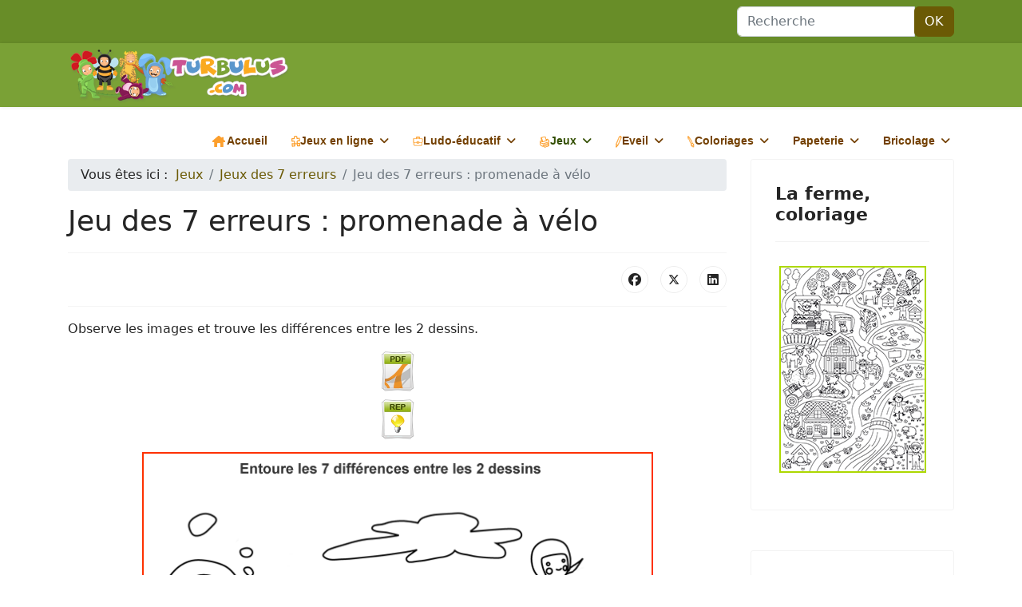

--- FILE ---
content_type: text/html; charset=utf-8
request_url: https://turbulus.com/jeux-a-imprimer/7erreurs/279-erreurs10
body_size: 6414
content:

<!doctype html>
<html lang="fr-fr" dir="ltr">
	<head>
		
		<meta name="viewport" content="width=device-width, initial-scale=1, shrink-to-fit=no">
		<meta charset="utf-8">
	<meta name="description" content="Jeux  des 7 erreurs à imprimer : promenade à vélo.">
	<meta name="generator" content="Joomla! - Open Source Content Management">
	<title>Jeu des 7 erreurs : promenade à vélo - Turbulus, jeux pour enfants</title>
	<link href="/images/favicon.ico" rel="icon" type="image/vnd.microsoft.icon">
	<link href="https://turbulus.com/component/search/?layout=blog&amp;id=279&amp;Itemid=121&amp;catid=44&amp;format=opensearch" rel="search" title="Valider Turbulus, jeux pour enfants" type="application/opensearchdescription+xml">
<link href="/media/vendor/joomla-custom-elements/css/joomla-alert.min.css?0.4.1" rel="stylesheet">
	<link href="/templates/shaper_helixultimate/css/bootstrap.min.css" rel="stylesheet">
	<link href="/plugins/system/helixultimate/assets/css/system-j4.min.css" rel="stylesheet">
	<link href="/media/system/css/joomla-fontawesome.min.css?de08fb" rel="stylesheet">
	<link href="/templates/shaper_helixultimate/css/template.css" rel="stylesheet">
	<link href="/templates/shaper_helixultimate/css/presets/default.css" rel="stylesheet">
	<link href="/templates/shaper_helixultimate/css/custom.css" rel="stylesheet">
	<style>.sp-megamenu-parent > li > a, .sp-megamenu-parent > li > span, .sp-megamenu-parent .sp-dropdown li.sp-menu-item > a{font-family: 'Arial', sans-serif;text-decoration: none;}
</style>
	<style>.menu.nav-pills > li > a, .menu.nav-pills > li > span, .menu.nav-pills .sp-dropdown li.sp-menu-item > a{font-family: 'Arial', sans-serif;text-decoration: none;}
</style>
	<style>.logo-image {height:70px;}.logo-image-phone {height:70px;}</style>
	<style>@media(max-width: 992px) {.logo-image {height: 36px;}.logo-image-phone {height: 36px;}}</style>
	<style>@media(max-width: 576px) {.logo-image {height: 36px;}.logo-image-phone {height: 36px;}}</style>
	<style>#sp-footer{ background-color:#688D28;color:#FFFFFF; }</style>
	<style>#sp-footer a{color:#FFFFFF;}</style>
	<style>#sp-footer a:hover{color:#F2F2F2;}</style>
<script src="/media/vendor/jquery/js/jquery.min.js?3.7.1"></script>
	<script src="/media/legacy/js/jquery-noconflict.min.js?504da4"></script>
	<script src="/media/mod_menu/js/menu.min.js?de08fb" type="module"></script>
	<script type="application/json" class="joomla-script-options new">{"data":{"breakpoints":{"tablet":991,"mobile":480},"header":{"stickyOffset":"100"}},"joomla.jtext":{"ERROR":"Erreur","MESSAGE":"Message","NOTICE":"Annonce","WARNING":"Alerte","JCLOSE":"Fermer","JOK":"OK","JOPEN":"Ouvrir"},"system.paths":{"root":"","rootFull":"https:\/\/turbulus.com\/","base":"","baseFull":"https:\/\/turbulus.com\/"},"csrf.token":"18bb39a08b381fed87ea608df6033f1e"}</script>
	<script src="/media/system/js/core.min.js?a3d8f8"></script>
	<script src="/media/vendor/bootstrap/js/alert.min.js?5.3.8" type="module"></script>
	<script src="/media/vendor/bootstrap/js/button.min.js?5.3.8" type="module"></script>
	<script src="/media/vendor/bootstrap/js/carousel.min.js?5.3.8" type="module"></script>
	<script src="/media/vendor/bootstrap/js/collapse.min.js?5.3.8" type="module"></script>
	<script src="/media/vendor/bootstrap/js/dropdown.min.js?5.3.8" type="module"></script>
	<script src="/media/vendor/bootstrap/js/modal.min.js?5.3.8" type="module"></script>
	<script src="/media/vendor/bootstrap/js/offcanvas.min.js?5.3.8" type="module"></script>
	<script src="/media/vendor/bootstrap/js/popover.min.js?5.3.8" type="module"></script>
	<script src="/media/vendor/bootstrap/js/scrollspy.min.js?5.3.8" type="module"></script>
	<script src="/media/vendor/bootstrap/js/tab.min.js?5.3.8" type="module"></script>
	<script src="/media/vendor/bootstrap/js/toast.min.js?5.3.8" type="module"></script>
	<script src="/media/system/js/showon.min.js?e51227" type="module"></script>
	<script src="/media/system/js/messages.min.js?9a4811" type="module"></script>
	<script src="/templates/shaper_helixultimate/js/main.js"></script>
	<script type="application/ld+json">{"@context":"https://schema.org","@type":"BreadcrumbList","@id":"https://turbulus.com/#/schema/BreadcrumbList/17","itemListElement":[{"@type":"ListItem","position":1,"item":{"@id":"https://turbulus.com/","name":"Accueil"}},{"@type":"ListItem","position":2,"item":{"@id":"https://turbulus.com/jeux-a-imprimer","name":"Jeux"}},{"@type":"ListItem","position":3,"item":{"@id":"https://turbulus.com/jeux-a-imprimer/7erreurs","name":"Jeux des 7 erreurs"}},{"@type":"ListItem","position":4,"item":{"name":"Jeu des 7 erreurs : promenade à vélo"}}]}</script>
	<script type="application/ld+json">{"@context":"https://schema.org","@graph":[{"@type":"Organization","@id":"https://turbulus.com/#/schema/Organization/base","name":"Turbulus, jeux pour enfants","url":"https://turbulus.com/"},{"@type":"WebSite","@id":"https://turbulus.com/#/schema/WebSite/base","url":"https://turbulus.com/","name":"Turbulus, jeux pour enfants","publisher":{"@id":"https://turbulus.com/#/schema/Organization/base"}},{"@type":"WebPage","@id":"https://turbulus.com/#/schema/WebPage/base","url":"https://turbulus.com/jeux-a-imprimer/7erreurs/279-erreurs10","name":"Jeu des 7 erreurs : promenade à vélo - Turbulus, jeux pour enfants","description":"Jeux  des 7 erreurs à imprimer : promenade à vélo.","isPartOf":{"@id":"https://turbulus.com/#/schema/WebSite/base"},"about":{"@id":"https://turbulus.com/#/schema/Organization/base"},"inLanguage":"fr-FR"},{"@type":"Article","@id":"https://turbulus.com/#/schema/com_content/article/279","name":"Jeu des 7 erreurs : promenade à vélo","headline":"Jeu des 7 erreurs : promenade à vélo","inLanguage":"fr-FR","isPartOf":{"@id":"https://turbulus.com/#/schema/WebPage/base"}}]}</script>
	<script>template="shaper_helixultimate";</script>
<script async src="https://pagead2.googlesyndication.com/pagead/js/adsbygoogle.js?client=ca-pub-4302170622304488"
 crossorigin="anonymous"></script>


<script async src="https://fundingchoicesmessages.google.com/i/pub-4302170622304488?ers=1" nonce="bT0T9s8KrnQnCVxp0GhcBA"></script><script nonce="bT0T9s8KrnQnCVxp0GhcBA">(function() {function signalGooglefcPresent() {if (!window.frames['googlefcPresent']) {if (document.body) {const iframe = document.createElement('iframe'); iframe.style = 'width: 0; height: 0; border: none; z-index: -1000; left: -1000px; top: -1000px;'; iframe.style.display = 'none'; iframe.name = 'googlefcPresent'; document.body.appendChild(iframe);} else {setTimeout(signalGooglefcPresent, 0);}}}signalGooglefcPresent();})();</script>
			</head>
	<body class="site helix-ultimate hu com_content com-content view-article layout-blog task-none itemid-121 fr-fr ltr layout-fluid offcanvas-init offcanvs-position-right">

		
		
		<div class="body-wrapper">
			<div class="body-innerwrapper">
				

<div id="sp-top-bar">
	<div class="container">
		<div class="container-inner">
			<div class="row">
				<div id="sp-top1" class="col-lg-6">
					<div class="sp-column text-center text-lg-start">
																			
												
					</div>
				</div>

				<div id="sp-top2" class="col-lg-6">
					<div class="sp-column text-center text-lg-end">
						
																									<div class="sp-module  span3"><div class="sp-module-content"><div class="search">
	<form action="/jeux-a-imprimer/7erreurs/279-erreurs10" method="post">
		<label for="mod-search-searchword93" class="hide-label">Recherche...</label> <div class="input-group"><input name="searchword" id="mod-search-searchword93" class="form-control" type="search" placeholder="Recherche"><span class="input-group-btn"><button class="btn btn-primary" onclick="this.form.searchword.focus();">OK</button></span></div>		<input type="hidden" name="task" value="search">
		<input type="hidden" name="option" value="com_search">
		<input type="hidden" name="Itemid" value="121">
	</form>
</div>
</div></div>
					</div>
				</div>
			</div>
		</div>
	</div>
</div>

<header id="sp-header">
	<div class="container">
		<div class="container-inner">
			<div class="row align-items-center">

				<!-- Left toggler if left/offcanvas -->
				
				<!-- Logo -->
				<div id="sp-logo" class="col-auto">
					<div class="sp-column">
						<div class="logo"><a href="/">
				<img class='logo-image '
					srcset='https://turbulus.com/images/turbulus-jeux-pour-enfants.png 1x'
					src='https://turbulus.com/images/turbulus-jeux-pour-enfants.png'
					height='70'
					alt='turbulus.com'
				/>
				</a></div>						
					</div>
				</div>

				<!-- Menu -->
				<div id="sp-menu" class="col-auto flex-auto">
					<div class="sp-column d-flex justify-content-end align-items-center">
						<nav class="sp-megamenu-wrapper d-flex" role="navigation" aria-label="navigation"><ul class="sp-megamenu-parent menu-animation-zoom d-none d-lg-block"><li class="sp-menu-item"><a   href="/"  ><img src="/images/accueil.png" alt="Accueil" class="" /><span class="image-title">Accueil</span> </a></li><li class="sp-menu-item sp-has-child"><a   href="/jeuxligne"  ><img src="/images/jeux-en-ligne.png" alt="Jeux en ligne" class="" /><span class="image-title">Jeux en ligne</span> </a><div class="sp-dropdown sp-dropdown-main sp-menu-right" style="width: 240px;"><div class="sp-dropdown-inner"><ul class="sp-dropdown-items"><li class="sp-menu-item"><a   href="/jeuxligne/jeux-erreurs"  >Jeux des 7 erreurs</a></li><li class="sp-menu-item"><a   href="/jeuxligne/jeux-tablettes"  >Jeux récréatifs en ligne</a></li><li class="sp-menu-item"><a   href="/jeuxligne/divers"  >Jeux d'observation</a></li><li class="sp-menu-item"><a   href="/jeuxligne/associer-les-images"  >Associer les images</a></li><li class="sp-menu-item"><a   href="/jeuxligne/coloriages-en-ligne"  >Coloriages en ligne</a></li></ul></div></div></li><li class="sp-menu-item sp-has-child"><a   href="/ludoeducatifs"  ><img src="/images/ludo-educatif.png" alt="Ludo-éducatif" class="" /><span class="image-title">Ludo-éducatif</span> </a><div class="sp-dropdown sp-dropdown-main sp-menu-right" style="width: 240px;"><div class="sp-dropdown-inner"><ul class="sp-dropdown-items"><li class="sp-menu-item"><a   href="/ludoeducatifs/heure"  >Apprendre l'heure</a></li><li class="sp-menu-item"><a   href="/ludoeducatifs/lettres"  >Les lettres</a></li><li class="sp-menu-item"><a   href="/ludoeducatifs/chiffres"  >Les chiffres</a></li><li class="sp-menu-item"><a   href="/ludoeducatifs/autres-jeux"  >Autres jeux éducatifs</a></li><li class="sp-menu-item"><a   href="/ludoeducatifs/dictee-de-mots"  >Dictées de mots</a></li><li class="sp-menu-item"><a   href="/ludoeducatifs/coloriages-magiques"  >Coloriages magiques</a></li></ul></div></div></li><li class="sp-menu-item sp-has-child active"><a   href="/jeux-a-imprimer"  ><img src="/images/imprimer.png" alt="Jeux" class="" /><span class="image-title">Jeux</span> </a><div class="sp-dropdown sp-dropdown-main sp-menu-right" style="width: 240px;"><div class="sp-dropdown-inner"><ul class="sp-dropdown-items"><li class="sp-menu-item"><a   href="/jeux-a-imprimer/labyrinthes"  >Labyrinthes</a></li><li class="sp-menu-item current-item active"><a aria-current="page"  href="/jeux-a-imprimer/7erreurs"  >Jeux des 7 erreurs</a></li><li class="sp-menu-item"><a   href="/jeux-a-imprimer/intrus"  >Jeu de l'intrus</a></li><li class="sp-menu-item"><a   href="/jeux-a-imprimer/3-4-ans"  >3 - 4 ans</a></li><li class="sp-menu-item"><a   href="/jeux-a-imprimer/4-6-ans"  >4 - 6 ans</a></li><li class="sp-menu-item"><a   href="/jeux-a-imprimer/7ans"  >7 ans et plus</a></li></ul></div></div></li><li class="sp-menu-item sp-has-child"><a   href="/eveil"  ><img src="/images/eveil.png" alt="Eveil" class="" /><span class="image-title">Eveil</span> </a><div class="sp-dropdown sp-dropdown-main sp-menu-right" style="width: 240px;"><div class="sp-dropdown-inner"><ul class="sp-dropdown-items"><li class="sp-menu-item"><a   href="/eveil/graphisme"  >Graphisme</a></li><li class="sp-menu-item"><a   href="/eveil/ecriture"  >Ecriture</a></li><li class="sp-menu-item"><a   href="/eveil/calcul"  >Calcul</a></li><li class="sp-menu-item"><a   href="/eveil/heures"  >Heures</a></li><li class="sp-menu-item"><a   href="/eveil/imagiers"  >Imagiers à imprimer</a></li><li class="sp-menu-item"><a   href="/eveil/cahier-de-vacances"  >Cahiers de vacances</a></li></ul></div></div></li><li class="sp-menu-item sp-has-child"><a   href="/coloriages"  ><img src="/images/coloriages.png" alt="Coloriages" class="" /><span class="image-title">Coloriages</span> </a><div class="sp-dropdown sp-dropdown-main sp-menu-right" style="width: 240px;"><div class="sp-dropdown-inner"><ul class="sp-dropdown-items"><li class="sp-menu-item"><a   href="/coloriages/tout-petits"  >Pour tout petits</a></li><li class="sp-menu-item"><a   href="/coloriages/automne"  >L'automne</a></li><li class="sp-menu-item"><a   href="/coloriages/vaches"  >Les vaches</a></li><li class="sp-menu-item"><a   href="/coloriages/chevaux"  >Les chevaux</a></li><li class="sp-menu-item"><a   href="/coloriages/chiens"  >Les chiens</a></li><li class="sp-menu-item"><a   href="/coloriages/animaux-aquatiques"  >Les animaux aquatiques</a></li><li class="sp-menu-item"><a   href="/coloriages/oiseaux"  >Oiseaux</a></li><li class="sp-menu-item"><a   href="/coloriages/insectes"  >Insectes</a></li><li class="sp-menu-item"><a   href="/coloriages/animaux-afrique"  >Les animaux d'Afrique</a></li><li class="sp-menu-item"><a   href="/coloriages/animaux"  >Autres animaux</a></li><li class="sp-menu-item"><a   href="/coloriages/personnages"  >Les personnages</a></li><li class="sp-menu-item"><a   href="/coloriages/pages-de-6-coloriages"  >Pages de 6 coloriages</a></li><li class="sp-menu-item"><a   href="/coloriages/coloriages-divers"  >Coloriages divers</a></li></ul></div></div></li><li class="sp-menu-item sp-has-child"><a   href="/papeterie"  >Papeterie</a><div class="sp-dropdown sp-dropdown-main sp-menu-right" style="width: 240px;"><div class="sp-dropdown-inner"><ul class="sp-dropdown-items"><li class="sp-menu-item"><a   href="/papeterie/papier-lettres"  >Papier à lettres</a></li><li class="sp-menu-item"><a   href="/papeterie/cartes-anniversaire"  >Cartes d'anniversaire</a></li></ul></div></div></li><li class="sp-menu-item sp-has-child"><a   href="/bricolage"  >Bricolage</a><div class="sp-dropdown sp-dropdown-main sp-menu-right" style="width: 240px;"><div class="sp-dropdown-inner"><ul class="sp-dropdown-items"><li class="sp-menu-item"><a   href="/bricolage/decoupage-collage"  >Découpage, collage</a></li><li class="sp-menu-item"><a   href="/bricolage/autres-bricolages"  >Autres activités manuelles</a></li><li class="sp-menu-item"><a   href="/bricolage/perles-a-repasser"  >Perles à repasser</a></li></ul></div></div></li></ul></nav>						

						<!-- Related Modules -->
						<div class="d-none d-lg-flex header-modules align-items-center">
							
													</div>

						<!-- Right toggler  -->
													
  <a id="offcanvas-toggler"
     class="offcanvas-toggler-secondary offcanvas-toggler-right d-flex d-lg-none align-items-center"
     href="#"
     aria-label="Menu"
     title="Menu">
     <div class="burger-icon"><span></span><span></span><span></span></div>
  </a>											</div>
				</div>
			</div>
		</div>
	</div>
</header>
				<main id="sp-main">
					
<section id="sp-section-1" >

				
	
<div class="row">
	<div id="sp-title" class="col-lg-12 "><div class="sp-column "></div></div></div>
				
	</section>

<section id="sp-main-body" >

										<div class="container">
					<div class="container-inner">
						
	
<div class="row">
	
<div id="sp-component" class="col-lg-9 ">
	<div class="sp-column ">
		<div id="system-message-container" aria-live="polite"></div>


					<div class="sp-module-content-top clearfix">
				<div class="sp-module "><div class="sp-module-content"><nav class="mod-breadcrumbs__wrapper" aria-label="Fil de navigation">
    <ol class="mod-breadcrumbs breadcrumb px-3 py-2">
                    <li class="mod-breadcrumbs__here float-start">
                Vous êtes ici : &#160;
            </li>
        
        <li class="mod-breadcrumbs__item breadcrumb-item"><a href="/jeux-a-imprimer" class="pathway"><span>Jeux</span></a></li><li class="mod-breadcrumbs__item breadcrumb-item"><a href="/jeux-a-imprimer/7erreurs" class="pathway"><span>Jeux des 7 erreurs</span></a></li><li class="mod-breadcrumbs__item breadcrumb-item active"><span>Jeu des 7 erreurs : promenade à vélo</span></li>    </ol>
    </nav>
</div></div>
			</div>
		
		<div class="article-details " itemscope itemtype="https://schema.org/Article">
    <meta itemprop="inLanguage" content="fr-FR">

    
    
    
    
            <div class="article-header">
                            <h1 itemprop="headline">
                    Jeu des 7 erreurs : promenade à vélo                </h1>
            
            
            
                    </div>
    
    <div class="article-can-edit d-flex flex-wrap justify-content-between">
                
            </div>

    
        
                
    
        
        
                    <div class="article-ratings-social-share d-flex justify-content-end">
                <div class="me-auto align-self-center">
                                    </div>
                <div class="social-share-block">
                    <div class="article-social-share">
	<div class="social-share-icon">
		<ul>
											<li>
					<a class="facebook" onClick="window.open('https://www.facebook.com/sharer.php?u=https://turbulus.com/jeux-a-imprimer/7erreurs/279-erreurs10','Facebook','width=600,height=300,left='+(screen.availWidth/2-300)+',top='+(screen.availHeight/2-150)+''); return false;" href="https://www.facebook.com/sharer.php?u=https://turbulus.com/jeux-a-imprimer/7erreurs/279-erreurs10" title="Facebook">
						<span class="fab fa-facebook" aria-hidden="true"></span>
					</a>
				</li>
																											<li>
					<a class="twitter" title="X (formerly Twitter)" onClick="window.open('https://twitter.com/share?url=https://turbulus.com/jeux-a-imprimer/7erreurs/279-erreurs10&amp;text=Jeu%20des%207%20erreurs%20:%20promenade%20à%20vélo','Twitter share','width=600,height=300,left='+(screen.availWidth/2-300)+',top='+(screen.availHeight/2-150)+''); return false;" href="https://twitter.com/share?url=https://turbulus.com/jeux-a-imprimer/7erreurs/279-erreurs10&amp;text=Jeu%20des%207%20erreurs%20:%20promenade%20à%20vélo">
					<svg xmlns="http://www.w3.org/2000/svg" viewBox="0 0 512 512" fill="currentColor" style="width: 13.56px;position: relative;top: -1.5px;"><path d="M389.2 48h70.6L305.6 224.2 487 464H345L233.7 318.6 106.5 464H35.8L200.7 275.5 26.8 48H172.4L272.9 180.9 389.2 48zM364.4 421.8h39.1L151.1 88h-42L364.4 421.8z"/></svg>
					</a>
				</li>
																												<li>
						<a class="linkedin" title="LinkedIn" onClick="window.open('https://www.linkedin.com/shareArticle?mini=true&url=https://turbulus.com/jeux-a-imprimer/7erreurs/279-erreurs10','Linkedin','width=585,height=666,left='+(screen.availWidth/2-292)+',top='+(screen.availHeight/2-333)+''); return false;" href="https://www.linkedin.com/shareArticle?mini=true&url=https://turbulus.com/jeux-a-imprimer/7erreurs/279-erreurs10" >
							<span class="fab fa-linkedin" aria-hidden="true"></span>
						</a>
					</li>
										</ul>
		</div>
	</div>
                </div>
            </div>
        
        <div itemprop="articleBody">
            
<p>Observe les images et trouve les différences entre les 2 dessins.</p>
<p><a href="/imprimer/differences10.pdf" target="_blank" rel="noopener noreferrer"><img src="/images/stories/pdf.png" alt="PDF" width="50" height="50" style="border: 0px; margin: 10px auto; display: block;" title="PDF" border="0" /></a><a href="/images/stories/differences_imprimer/10_reponse.png" target="_blank" rel="noopener noreferrer"><img src="/images/stories/reponse.png" alt="Solution" width="50" height="50" style="border: 0px; margin: 10px auto; display: block;" title="Les réponses" border="0" /></a></p>
<p><img src="/images/stories/differences_imprimer/10.png" alt="Jeu des différences à imprimer, promenade à vélo" width="640" height="900" style="border: 2px solid #fe3100; display: block; margin-left: auto; margin-right: auto;" border="0" /></p>        </div>

        
        
        
    

        
    

   
                </div>

					<div class="sp-module-content-bottom clearfix">
				<div class="sp-module "><div class="sp-module-content">
<div id="mod-custom101" class="mod-custom custom">
    <p><!-- Global site tag (gtag.js) - Google Analytics --> 

 
<script async src="https://www.googletagmanager.com/gtag/js?id=G-5XXYP7PCPH"></script> 
<script> 
    window.dataLayer = window.dataLayer || []; 
    function gtag(){dataLayer.push(arguments);} 
    gtag('js', new Date()); 
 
    gtag('config', 'G-5XXYP7PCPH'); 
</script></p></div>
</div></div>
			</div>
			</div>
</div>
<aside id="sp-right" class="col-lg-3 "><div class="sp-column "><div class="sp-module "><h3 class="sp-module-title">La ferme, coloriage</h3><div class="sp-module-content">
<div id="mod-custom106" class="mod-custom custom">
    <p><a href="/coloriages/coloriages-divers/800-la-ferme"><img src="/images/coloriages/divers/la-ferme-vignette.png" alt="Coloriage d'une ferme à imprimer" style="margin: 10px auto; border: 2px solid #add800; display: block;" border="0" /></a></p></div>
</div></div><div class="sp-module "><h3 class="sp-module-title">Fiches à imprimer</h3><div class="sp-module-content">
<div id="mod-custom104" class="mod-custom custom">
    <p><a href="/jeux-a-imprimer/4-6-ans/801-jeux-saint-valentin"><img src="/images/4-6-ans/jeux-saint-valentin-vignette.png" alt="Fiche de jeux à imprimer sur la Saint-Valentin, maternelle GS, CP" width="140" style="margin: 0px auto; border: 2px solid #E59623; display: block;" border="0" /></a></p>
<p><a href="/jeux-a-imprimer/4-6-ans/799-jeux-divers-a-imprimer"><img src="/images/4-6-ans/jeux-divers-a-imprimer-vignette.png" alt="Fiche de jeux à imprimer, maternelle GS, CP" width="140" style="margin: 0px auto; border: 2px solid #E59623; display: block;" border="0" /></a></p>
<p><a href="/jeux-a-imprimer/4-6-ans/798-cherche-et-trouve-2"><img src="/images/4-6-ans/cherche-et-trouve-vignette.png" alt="Cherche et trouve, jeu à imprimer, maternelle MS, GS, CP" width="140" style="margin: 0px auto; border: 2px solid #E59623; display: block;" border="0" /></a></p></div>
</div></div></div></aside></div>
											</div>
				</div>
						
	</section>

<section id="sp-bottom" >

						<div class="container">
				<div class="container-inner">
			
	
<div class="row">
	<div id="sp-bottom1" class="col-sm-col-sm-6 col-lg-3 "><div class="sp-column "><div class="sp-module "><h3 class="sp-module-title">Animaux à colorier</h3><div class="sp-module-content">
<div id="mod-custom98" class="mod-custom custom">
    <p><a href="/coloriages/pages-de-6-coloriages/715-animaux-1"><img src="/images/coloriages/pages-de-6-coloriages/animaux-1-vignette.png" alt="Page de 6 coloriages d'animaux" width="180" style="margin: 10px auto; border: 2px solid #add800; display: block;" border="0" /></a></p></div>
</div></div></div></div><div id="sp-bottom2" class="col-sm-col-sm-6 col-lg-3 "><div class="sp-column "><div class="sp-module "><h3 class="sp-module-title">Dinosaures</h3><div class="sp-module-content">
<div id="mod-custom103" class="mod-custom custom">
    <p><a href="/coloriages/pages-de-6-coloriages/695-dinosaures-1"><img src="/images/coloriages/pages-de-6-coloriages/dinosaures-1-vignette.png" alt="Page de 6 dinosaures à colorier" width="180" style="margin: 10px auto; border: 2px solid #add800; display: block;" border="0" /></a></p></div>
</div></div></div></div><div id="sp-bottom3" class="col-lg-3 "><div class="sp-column "><div class="sp-module "><h3 class="sp-module-title">Animaux d'Afrique</h3><div class="sp-module-content">
<div id="mod-custom97" class="mod-custom custom">
    <p><a href="/coloriages/pages-de-6-coloriages/694-animaux-afrique"><img src="/images/coloriages/pages-de-6-coloriages/animaux-afrique-vignette.png" alt="Page de 6 coloriages d'animaux d'Afrique" width="180" style="margin: 10px auto; border: 2px solid #add800; display: block;" border="0" /></a></p></div>
</div></div></div></div><div id="sp-bottom4" class="col-lg-3 "><div class="sp-column "><div class="sp-module "><h3 class="sp-module-title">Animaux de la basse-cour</h3><div class="sp-module-content">
<div id="mod-custom100" class="mod-custom custom">
    <p><a href="/coloriages/pages-de-6-coloriages/716-animaux-de-la-basse-cour"><img src="/images/coloriages/pages-de-6-coloriages/animaux-de-la-basse-cour-vignette.png" alt="Page de 6 coloriages d'animaux de la basse-cour" width="180" style="margin: 10px auto; border: 2px solid #add800; display: block;" border="0" /></a></p></div>
</div></div></div></div></div>
							</div>
			</div>
			
	</section>

<footer id="sp-footer" >

						<div class="container">
				<div class="container-inner">
			
	
<div class="row">
	<div id="sp-footer1" class="col-lg-6 "><div class="sp-column "><div class="sp-module "><h3 class="sp-module-title">Dernier article</h3><div class="sp-module-content"><ul class="mod-articleslatest latestnews mod-list">
    <li itemscope itemtype="https://schema.org/Article">
        <a href="/jeux-a-imprimer/4-6-ans/801-jeux-saint-valentin" itemprop="url">
            <span itemprop="name">
                Jeux de la Saint-Valentin            </span>
            <span>19 Janvier 2026</span>
        </a>
    </li>
    <li itemscope itemtype="https://schema.org/Article">
        <a href="/coloriages/coloriages-divers/800-la-ferme" itemprop="url">
            <span itemprop="name">
                La ferme, coloriage            </span>
            <span>14 Janvier 2026</span>
        </a>
    </li>
</ul>
</div></div></div></div><div id="sp-footer2" class="col-lg-6 "><div class="sp-column "><div class="sp-module "><div class="sp-module-content">
<div id="mod-custom99" class="mod-custom custom">
    <p><span style="color: #ffffff;"><a href="/utilisation-des-cookies">Règles de confidentialité</a> | <a href="/mentions-legales"> Mentions légales</a> | <a href="/contact">Contact</a></span></p></div>
</div></div></div></div></div>
							</div>
			</div>
			
	</footer>
				</main>
			</div>
		</div>

		<!-- Off Canvas Menu -->
		<div class="offcanvas-overlay"></div>
		<!-- Rendering the offcanvas style -->
		<!-- If canvas style selected then render the style -->
		<!-- otherwise (for old templates) attach the offcanvas module position -->
					<div class="offcanvas-menu left-1 offcanvas-arrow-right" tabindex="-1" inert>
	<div class="d-flex align-items-center justify-content-between p-3 pt-4">
				<a href="#" class="close-offcanvas" role="button" aria-label="Close Off-canvas">
			<div class="burger-icon" aria-hidden="true">
				<span></span>
				<span></span>
				<span></span>
			</div>
		</a>
	</div>
	
	<div class="offcanvas-inner">
		<div class="d-flex header-modules mb-3">
			
					</div>
		
					<div class="sp-module "><div class="sp-module-content"><ul class="mod-menu mod-list menu nav-pills">
<li class="item-101 default"><a href="/" ><img src="/images/accueil.png" alt="Accueil"><span class="image-title">Accueil</span></a></li><li class="item-108 menu-deeper menu-parent"><a href="/jeuxligne" ><img src="/images/jeux-en-ligne.png" alt="Jeux en ligne"><span class="image-title">Jeux en ligne</span><span class="menu-toggler"></span></a><ul class="mod-menu__sub list-unstyled small menu-child"><li class="item-109"><a href="/jeuxligne/jeux-erreurs" >Jeux des 7 erreurs</a></li><li class="item-113"><a href="/jeuxligne/jeux-tablettes" >Jeux récréatifs en ligne</a></li><li class="item-112"><a href="/jeuxligne/divers" >Jeux d'observation</a></li><li class="item-161"><a href="/jeuxligne/associer-les-images" >Associer les images</a></li><li class="item-111"><a href="/jeuxligne/coloriages-en-ligne" >Coloriages en ligne</a></li></ul></li><li class="item-114 menu-deeper menu-parent"><a href="/ludoeducatifs" ><img src="/images/ludo-educatif.png" alt="Ludo-éducatif"><span class="image-title">Ludo-éducatif</span><span class="menu-toggler"></span></a><ul class="mod-menu__sub list-unstyled small menu-child"><li class="item-117"><a href="/ludoeducatifs/heure" >Apprendre l'heure</a></li><li class="item-115"><a href="/ludoeducatifs/lettres" >Les lettres</a></li><li class="item-116"><a href="/ludoeducatifs/chiffres" >Les chiffres</a></li><li class="item-118"><a href="/ludoeducatifs/autres-jeux" >Autres jeux éducatifs</a></li><li class="item-246"><a href="/ludoeducatifs/dictee-de-mots" >Dictées de mots</a></li><li class="item-252"><a href="/ludoeducatifs/coloriages-magiques" >Coloriages magiques</a></li></ul></li><li class="item-119 active menu-deeper menu-parent"><a href="/jeux-a-imprimer" ><img src="/images/imprimer.png" alt="Jeux"><span class="image-title">Jeux</span><span class="menu-toggler"></span></a><ul class="mod-menu__sub list-unstyled small menu-child"><li class="item-120"><a href="/jeux-a-imprimer/labyrinthes" >Labyrinthes</a></li><li class="item-121 current active"><a href="/jeux-a-imprimer/7erreurs" aria-current="location">Jeux des 7 erreurs</a></li><li class="item-122"><a href="/jeux-a-imprimer/intrus" >Jeu de l'intrus</a></li><li class="item-123"><a href="/jeux-a-imprimer/3-4-ans" >3 - 4 ans</a></li><li class="item-124"><a href="/jeux-a-imprimer/4-6-ans" >4 - 6 ans</a></li><li class="item-125"><a href="/jeux-a-imprimer/7ans" >7 ans et plus</a></li></ul></li><li class="item-126 menu-deeper menu-parent"><a href="/eveil" ><img src="/images/eveil.png" alt="Eveil"><span class="image-title">Eveil</span><span class="menu-toggler"></span></a><ul class="mod-menu__sub list-unstyled small menu-child"><li class="item-127"><a href="/eveil/graphisme" >Graphisme</a></li><li class="item-128"><a href="/eveil/ecriture" >Ecriture</a></li><li class="item-129"><a href="/eveil/calcul" >Calcul</a></li><li class="item-130"><a href="/eveil/heures" >Heures</a></li><li class="item-131"><a href="/eveil/imagiers" >Imagiers à imprimer</a></li><li class="item-160"><a href="/eveil/cahier-de-vacances" >Cahiers de vacances</a></li></ul></li><li class="item-136 menu-deeper menu-parent"><a href="/coloriages" ><img src="/images/coloriages.png" alt="Coloriages"><span class="image-title">Coloriages</span><span class="menu-toggler"></span></a><ul class="mod-menu__sub list-unstyled small menu-child"><li class="item-137"><a href="/coloriages/tout-petits" >Pour tout petits</a></li><li class="item-138"><a href="/coloriages/automne" >L'automne</a></li><li class="item-139"><a href="/coloriages/vaches" >Les vaches</a></li><li class="item-140"><a href="/coloriages/chevaux" >Les chevaux</a></li><li class="item-141"><a href="/coloriages/chiens" >Les chiens</a></li><li class="item-142"><a href="/coloriages/animaux-aquatiques" >Les animaux aquatiques</a></li><li class="item-143"><a href="/coloriages/oiseaux" >Oiseaux</a></li><li class="item-144"><a href="/coloriages/insectes" >Insectes</a></li><li class="item-145"><a href="/coloriages/animaux-afrique" >Les animaux d'Afrique</a></li><li class="item-146"><a href="/coloriages/animaux" >Autres animaux</a></li><li class="item-147"><a href="/coloriages/personnages" >Les personnages</a></li><li class="item-367"><a href="/coloriages/pages-de-6-coloriages" >Pages de 6 coloriages</a></li><li class="item-389"><a href="/coloriages/coloriages-divers" >Coloriages divers</a></li></ul></li><li class="item-148 menu-deeper menu-parent"><a href="/papeterie" >Papeterie<span class="menu-toggler"></span></a><ul class="mod-menu__sub list-unstyled small menu-child"><li class="item-149"><a href="/papeterie/papier-lettres" >Papier à lettres</a></li><li class="item-150"><a href="/papeterie/cartes-anniversaire" >Cartes d'anniversaire</a></li></ul></li><li class="item-151 menu-deeper menu-parent"><a href="/bricolage" >Bricolage<span class="menu-toggler"></span></a><ul class="mod-menu__sub list-unstyled small menu-child"><li class="item-152"><a href="/bricolage/decoupage-collage" >Découpage, collage</a></li><li class="item-153"><a href="/bricolage/autres-bricolages" >Autres activités manuelles</a></li><li class="item-154"><a href="/bricolage/perles-a-repasser" >Perles à repasser</a></li></ul></li></ul>
</div></div>		
		
		
		
					
				
		<!-- custom module position -->
		
	</div>
</div>				

		
		

		<!-- Go to top -->
					<a href="#" class="sp-scroll-up" aria-label="Scroll to top"><span class="fas fa-angle-up" aria-hidden="true"></span></a>
					</body>
</html>

--- FILE ---
content_type: text/html; charset=utf-8
request_url: https://www.google.com/recaptcha/api2/aframe
body_size: 268
content:
<!DOCTYPE HTML><html><head><meta http-equiv="content-type" content="text/html; charset=UTF-8"></head><body><script nonce="lMi_JgBnWT47KRxlBeuCqQ">/** Anti-fraud and anti-abuse applications only. See google.com/recaptcha */ try{var clients={'sodar':'https://pagead2.googlesyndication.com/pagead/sodar?'};window.addEventListener("message",function(a){try{if(a.source===window.parent){var b=JSON.parse(a.data);var c=clients[b['id']];if(c){var d=document.createElement('img');d.src=c+b['params']+'&rc='+(localStorage.getItem("rc::a")?sessionStorage.getItem("rc::b"):"");window.document.body.appendChild(d);sessionStorage.setItem("rc::e",parseInt(sessionStorage.getItem("rc::e")||0)+1);localStorage.setItem("rc::h",'1769009826062');}}}catch(b){}});window.parent.postMessage("_grecaptcha_ready", "*");}catch(b){}</script></body></html>

--- FILE ---
content_type: text/css
request_url: https://turbulus.com/templates/shaper_helixultimate/css/presets/default.css
body_size: 727
content:
body,.sp-preloader{background-color:#fff;color:#252525}.sp-preloader>div{background:#6b5a05}.sp-preloader>div:after{background:#fff}#sp-top-bar{background:#688d28;color:#aaa}#sp-top-bar a{color:#aaa}#sp-header{background:#7aa136}#sp-menu ul.social-icons a:hover,#sp-menu ul.social-icons a:focus{color:#6b5a05}a{color:#6b5a05}a:hover,a:focus,a:active{color:#135905}.tags>li{display:inline-block}.tags>li a{background:rgba(107,90,5,.1);color:#6b5a05}.tags>li a:hover{background:#135905}.article-social-share .social-share-icon ul li a{color:#252525}.article-social-share .social-share-icon ul li a:hover,.article-social-share .social-share-icon ul li a:focus{background:#6b5a05}.pager>li a{border:1px solid #ededed;color:#252525}.sp-reading-progress-bar{background-color:#6b5a05}.sp-megamenu-parent>li>a{color:#734002}.sp-megamenu-parent>li:hover>a{color:#213802}.sp-megamenu-parent>li.active>a,.sp-megamenu-parent>li.active:hover>a{color:#334f02}.sp-megamenu-parent .sp-dropdown .sp-dropdown-inner{background:#fc9f2d}.sp-megamenu-parent .sp-dropdown li.sp-menu-item>a{color:#252525}.sp-megamenu-parent .sp-dropdown li.sp-menu-item>a:hover{color:#fff}.sp-megamenu-parent .sp-dropdown li.sp-menu-item.active>a{color:#f8fcf2}.sp-megamenu-parent .sp-mega-group>li>a{color:#252525}#offcanvas-toggler>.fa{color:#734002}#offcanvas-toggler>.fa:hover,#offcanvas-toggler>.fa:focus,#offcanvas-toggler>.fa:active{color:#213802}#offcanvas-toggler>.fas{color:#734002}#offcanvas-toggler>.fas:hover,#offcanvas-toggler>.fas:focus,#offcanvas-toggler>.fas:active{color:#213802}#offcanvas-toggler>.far{color:#734002}#offcanvas-toggler>.far:hover,#offcanvas-toggler>.far:focus,#offcanvas-toggler>.far:active{color:#213802}.offcanvas-menu{background-color:#fc9f2d;color:#252525}.offcanvas-menu .offcanvas-inner a{color:#252525}.offcanvas-menu .offcanvas-inner a:hover,.offcanvas-menu .offcanvas-inner a:focus,.offcanvas-menu .offcanvas-inner a:active{color:#6b5a05}.offcanvas-menu .offcanvas-inner ul.menu>li a,.offcanvas-menu .offcanvas-inner ul.menu>li span{color:#252525}.offcanvas-menu .offcanvas-inner ul.menu>li a:hover,.offcanvas-menu .offcanvas-inner ul.menu>li a:focus,.offcanvas-menu .offcanvas-inner ul.menu>li span:hover,.offcanvas-menu .offcanvas-inner ul.menu>li span:focus{color:#fff}.offcanvas-menu .offcanvas-inner ul.menu>li.menu-parent>a>.menu-toggler,.offcanvas-menu .offcanvas-inner ul.menu>li.menu-parent>.menu-separator>.menu-toggler{color:rgba(37,37,37,.5)}.offcanvas-menu .offcanvas-inner ul.menu>li.menu-parent .menu-toggler{color:rgba(37,37,37,.5)}.offcanvas-menu .offcanvas-inner ul.menu>li li a{color:rgba(37,37,37,.8)}.btn-primary,.sppb-btn-primary{border-color:#6b5a05;background-color:#6b5a05}.btn-primary:hover,.sppb-btn-primary:hover{border-color:#135905;background-color:#135905}ul.social-icons>li a:hover{color:#6b5a05}.sp-page-title{background:#6b5a05}.layout-boxed .body-innerwrapper{background:#fff}.sp-module ul>li>a{color:#252525}.sp-module ul>li>a:hover{color:#6b5a05}.sp-module .latestnews>div>a{color:#252525}.sp-module .latestnews>div>a:hover{color:#6b5a05}.sp-module .tagscloud .tag-name:hover{background:#6b5a05}.search .btn-toolbar button{background:#6b5a05}#sp-footer,#sp-bottom{background:#7aa136;color:#fff}#sp-footer a,#sp-bottom a{color:#a2a2a2}#sp-footer a:hover,#sp-footer a:active,#sp-footer a:focus,#sp-bottom a:hover,#sp-bottom a:active,#sp-bottom a:focus{color:#fff}#sp-bottom .sp-module-content .latestnews>li>a>span{color:#fff}.sp-comingsoon body{background-color:#6b5a05}.pagination>li>a,.pagination>li>span{color:#252525}.pagination>li>a:hover,.pagination>li>a:focus,.pagination>li>span:hover,.pagination>li>span:focus{color:#252525}.pagination>.active>a,.pagination>.active>span{border-color:#6b5a05;background-color:#6b5a05}.pagination>.active>a:hover,.pagination>.active>a:focus,.pagination>.active>span:hover,.pagination>.active>span:focus{border-color:#6b5a05;background-color:#6b5a05}.error-code,.coming-soon-number{color:#6b5a05}

--- FILE ---
content_type: application/javascript; charset=utf-8
request_url: https://fundingchoicesmessages.google.com/f/AGSKWxUkKQsjiAtIeoYtlbL-Qds6ro5D5A995ZxmCQCK7MJ-AxAl7iQ4qQqQuaIl_ifkoFq4vxeuO4ueW1qQ0ChsQnDJyIk2JSlLAahvSbMKrO7AHK6pRHvfRZxnQ1RWpJFhKylbnCEvzn7A_jj9dfYvmeECgzUdpk6SV94vwSR-us8HY2Yi0cd0eCIOxlec/_.ads-lazy.-popunder./mDialogAdModule./iserver/ccid=/300x250.
body_size: -1290
content:
window['2b93d320-5a41-412a-8dd7-6a98e2fdde37'] = true;